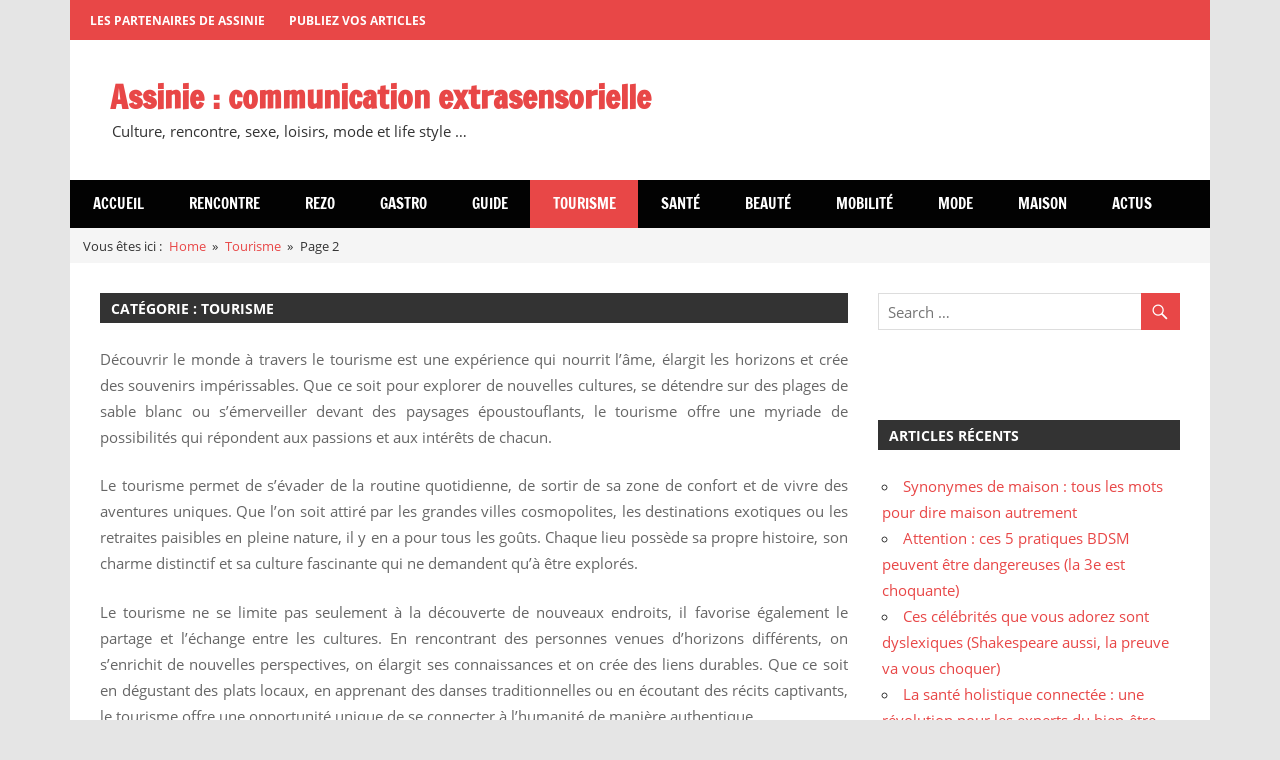

--- FILE ---
content_type: text/html; charset=UTF-8
request_url: https://www.assinie.com/tourisme/page/2/
body_size: 14546
content:
<!DOCTYPE html>
<html lang="fr-FR" prefix="og: https://ogp.me/ns#">

<head>
<meta charset="UTF-8">
<meta name="viewport" content="width=device-width, initial-scale=1">
<link rel="profile" href="https://gmpg.org/xfn/11">
<link rel="pingback" href="https://www.assinie.com/xmlrpc.php">
	
	<meta name="linkavista" content="link-4672-1007"> 
	
	<!-- Google tag (gtag.js) -->
<script async src="https://www.googletagmanager.com/gtag/js?id=G-HH62EYZ0HE"></script>
<script>
  window.dataLayer = window.dataLayer || [];
  function gtag(){dataLayer.push(arguments);}
  gtag('js', new Date());

  gtag('config', 'G-HH62EYZ0HE');
</script>
	
	<meta name="yandex-verification" content="3870c9df4cbba415" />
	<meta name="influbrand-sv" content="SlMPBVk1BwuU31qdB5XSslQ6SGDhrPqGl5S21oWh4Pg6wpqA" />


<!-- Social Warfare v4.5.6 https://warfareplugins.com - BEGINNING OF OUTPUT -->
<style>
	@font-face {
		font-family: "sw-icon-font";
		src:url("https://www.assinie.com/wp-content/plugins/social-warfare/assets/fonts/sw-icon-font.eot?ver=4.5.6");
		src:url("https://www.assinie.com/wp-content/plugins/social-warfare/assets/fonts/sw-icon-font.eot?ver=4.5.6#iefix") format("embedded-opentype"),
		url("https://www.assinie.com/wp-content/plugins/social-warfare/assets/fonts/sw-icon-font.woff?ver=4.5.6") format("woff"),
		url("https://www.assinie.com/wp-content/plugins/social-warfare/assets/fonts/sw-icon-font.ttf?ver=4.5.6") format("truetype"),
		url("https://www.assinie.com/wp-content/plugins/social-warfare/assets/fonts/sw-icon-font.svg?ver=4.5.6#1445203416") format("svg");
		font-weight: normal;
		font-style: normal;
		font-display:block;
	}
</style>
<!-- Social Warfare v4.5.6 https://warfareplugins.com - END OF OUTPUT -->


<!-- Optimisation des moteurs de recherche par Rank Math - https://rankmath.com/ -->
<title>Le tourisme : Explorez le monde et créez des souvenirs inoubliables</title>
<meta name="description" content="Découvrez les joies du tourisme et les possibilités infinies qu&#039;il offre pour explorer de nouveaux horizons, vivre des aventures uniques et créer des souvenirs impérissables. Du partage culturel à la préservation de l&#039;environnement, plongez dans l&#039;expérience enrichissante du tourisme durable. Que vous soyez passionné de découvertes, d&#039;aventures ou de détente, laissez-vous inspirer par les merveilles du monde et embarquez dans une aventure qui élargira vos horizons et nourrira votre esprit."/>
<meta name="robots" content="follow, noindex"/>
<meta property="og:locale" content="fr_FR" />
<meta property="og:type" content="article" />
<meta property="og:title" content="Le tourisme : Explorez le monde et créez des souvenirs inoubliables" />
<meta property="og:description" content="Découvrez les joies du tourisme et les possibilités infinies qu&#039;il offre pour explorer de nouveaux horizons, vivre des aventures uniques et créer des souvenirs impérissables. Du partage culturel à la préservation de l&#039;environnement, plongez dans l&#039;expérience enrichissante du tourisme durable. Que vous soyez passionné de découvertes, d&#039;aventures ou de détente, laissez-vous inspirer par les merveilles du monde et embarquez dans une aventure qui élargira vos horizons et nourrira votre esprit." />
<meta property="og:url" content="https://www.assinie.com/tourisme/page/2/" />
<meta property="og:site_name" content="Assinie : communication extrasensorielle" />
<meta name="twitter:card" content="summary_large_image" />
<meta name="twitter:title" content="Le tourisme : Explorez le monde et créez des souvenirs inoubliables" />
<meta name="twitter:description" content="Découvrez les joies du tourisme et les possibilités infinies qu&#039;il offre pour explorer de nouveaux horizons, vivre des aventures uniques et créer des souvenirs impérissables. Du partage culturel à la préservation de l&#039;environnement, plongez dans l&#039;expérience enrichissante du tourisme durable. Que vous soyez passionné de découvertes, d&#039;aventures ou de détente, laissez-vous inspirer par les merveilles du monde et embarquez dans une aventure qui élargira vos horizons et nourrira votre esprit." />
<meta name="twitter:label1" content="Articles" />
<meta name="twitter:data1" content="8" />
<script type="application/ld+json" class="rank-math-schema">{"@context":"https://schema.org","@graph":[{"@type":"Person","@id":"https://www.assinie.com/#person","name":"Henri Miller"},{"@type":"WebSite","@id":"https://www.assinie.com/#website","url":"https://www.assinie.com","name":"Assinie : communication extrasensorielle","publisher":{"@id":"https://www.assinie.com/#person"},"inLanguage":"fr-FR"},{"@type":"CollectionPage","@id":"https://www.assinie.com/tourisme/page/2/#webpage","url":"https://www.assinie.com/tourisme/page/2/","name":"Le tourisme : Explorez le monde et cr\u00e9ez des souvenirs inoubliables","isPartOf":{"@id":"https://www.assinie.com/#website"},"inLanguage":"fr-FR"}]}</script>
<!-- /Extension Rank Math WordPress SEO -->

<link rel='dns-prefetch' href='//www.googletagmanager.com' />
<link rel='dns-prefetch' href='//pagead2.googlesyndication.com' />
<link rel="alternate" type="application/rss+xml" title="Assinie : communication extrasensorielle &raquo; Flux" href="https://www.assinie.com/feed/" />
<link rel="alternate" type="application/rss+xml" title="Assinie : communication extrasensorielle &raquo; Flux de la catégorie Tourisme" href="https://www.assinie.com/tourisme/feed/" />
<style id='wp-img-auto-sizes-contain-inline-css' type='text/css'>
img:is([sizes=auto i],[sizes^="auto," i]){contain-intrinsic-size:3000px 1500px}
/*# sourceURL=wp-img-auto-sizes-contain-inline-css */
</style>
<link rel='stylesheet' id='social-warfare-block-css-css' href='https://www.assinie.com/wp-content/plugins/social-warfare/assets/js/post-editor/dist/blocks.style.build.css?ver=6.9' type='text/css' media='all' />
<link rel='stylesheet' id='zeedynamic-custom-fonts-css' href='https://www.assinie.com/wp-content/themes/zeedynamic/assets/css/custom-fonts.css?ver=20180413' type='text/css' media='all' />
<style id='wp-emoji-styles-inline-css' type='text/css'>

	img.wp-smiley, img.emoji {
		display: inline !important;
		border: none !important;
		box-shadow: none !important;
		height: 1em !important;
		width: 1em !important;
		margin: 0 0.07em !important;
		vertical-align: -0.1em !important;
		background: none !important;
		padding: 0 !important;
	}
/*# sourceURL=wp-emoji-styles-inline-css */
</style>
<style id='wp-block-library-inline-css' type='text/css'>
:root{--wp-block-synced-color:#7a00df;--wp-block-synced-color--rgb:122,0,223;--wp-bound-block-color:var(--wp-block-synced-color);--wp-editor-canvas-background:#ddd;--wp-admin-theme-color:#007cba;--wp-admin-theme-color--rgb:0,124,186;--wp-admin-theme-color-darker-10:#006ba1;--wp-admin-theme-color-darker-10--rgb:0,107,160.5;--wp-admin-theme-color-darker-20:#005a87;--wp-admin-theme-color-darker-20--rgb:0,90,135;--wp-admin-border-width-focus:2px}@media (min-resolution:192dpi){:root{--wp-admin-border-width-focus:1.5px}}.wp-element-button{cursor:pointer}:root .has-very-light-gray-background-color{background-color:#eee}:root .has-very-dark-gray-background-color{background-color:#313131}:root .has-very-light-gray-color{color:#eee}:root .has-very-dark-gray-color{color:#313131}:root .has-vivid-green-cyan-to-vivid-cyan-blue-gradient-background{background:linear-gradient(135deg,#00d084,#0693e3)}:root .has-purple-crush-gradient-background{background:linear-gradient(135deg,#34e2e4,#4721fb 50%,#ab1dfe)}:root .has-hazy-dawn-gradient-background{background:linear-gradient(135deg,#faaca8,#dad0ec)}:root .has-subdued-olive-gradient-background{background:linear-gradient(135deg,#fafae1,#67a671)}:root .has-atomic-cream-gradient-background{background:linear-gradient(135deg,#fdd79a,#004a59)}:root .has-nightshade-gradient-background{background:linear-gradient(135deg,#330968,#31cdcf)}:root .has-midnight-gradient-background{background:linear-gradient(135deg,#020381,#2874fc)}:root{--wp--preset--font-size--normal:16px;--wp--preset--font-size--huge:42px}.has-regular-font-size{font-size:1em}.has-larger-font-size{font-size:2.625em}.has-normal-font-size{font-size:var(--wp--preset--font-size--normal)}.has-huge-font-size{font-size:var(--wp--preset--font-size--huge)}.has-text-align-center{text-align:center}.has-text-align-left{text-align:left}.has-text-align-right{text-align:right}.has-fit-text{white-space:nowrap!important}#end-resizable-editor-section{display:none}.aligncenter{clear:both}.items-justified-left{justify-content:flex-start}.items-justified-center{justify-content:center}.items-justified-right{justify-content:flex-end}.items-justified-space-between{justify-content:space-between}.screen-reader-text{border:0;clip-path:inset(50%);height:1px;margin:-1px;overflow:hidden;padding:0;position:absolute;width:1px;word-wrap:normal!important}.screen-reader-text:focus{background-color:#ddd;clip-path:none;color:#444;display:block;font-size:1em;height:auto;left:5px;line-height:normal;padding:15px 23px 14px;text-decoration:none;top:5px;width:auto;z-index:100000}html :where(.has-border-color){border-style:solid}html :where([style*=border-top-color]){border-top-style:solid}html :where([style*=border-right-color]){border-right-style:solid}html :where([style*=border-bottom-color]){border-bottom-style:solid}html :where([style*=border-left-color]){border-left-style:solid}html :where([style*=border-width]){border-style:solid}html :where([style*=border-top-width]){border-top-style:solid}html :where([style*=border-right-width]){border-right-style:solid}html :where([style*=border-bottom-width]){border-bottom-style:solid}html :where([style*=border-left-width]){border-left-style:solid}html :where(img[class*=wp-image-]){height:auto;max-width:100%}:where(figure){margin:0 0 1em}html :where(.is-position-sticky){--wp-admin--admin-bar--position-offset:var(--wp-admin--admin-bar--height,0px)}@media screen and (max-width:600px){html :where(.is-position-sticky){--wp-admin--admin-bar--position-offset:0px}}

/*# sourceURL=wp-block-library-inline-css */
</style><style id='global-styles-inline-css' type='text/css'>
:root{--wp--preset--aspect-ratio--square: 1;--wp--preset--aspect-ratio--4-3: 4/3;--wp--preset--aspect-ratio--3-4: 3/4;--wp--preset--aspect-ratio--3-2: 3/2;--wp--preset--aspect-ratio--2-3: 2/3;--wp--preset--aspect-ratio--16-9: 16/9;--wp--preset--aspect-ratio--9-16: 9/16;--wp--preset--color--black: #333333;--wp--preset--color--cyan-bluish-gray: #abb8c3;--wp--preset--color--white: #ffffff;--wp--preset--color--pale-pink: #f78da7;--wp--preset--color--vivid-red: #cf2e2e;--wp--preset--color--luminous-vivid-orange: #ff6900;--wp--preset--color--luminous-vivid-amber: #fcb900;--wp--preset--color--light-green-cyan: #7bdcb5;--wp--preset--color--vivid-green-cyan: #00d084;--wp--preset--color--pale-cyan-blue: #8ed1fc;--wp--preset--color--vivid-cyan-blue: #0693e3;--wp--preset--color--vivid-purple: #9b51e0;--wp--preset--color--primary: #e84747;--wp--preset--color--light-gray: #f0f0f0;--wp--preset--color--dark-gray: #777777;--wp--preset--gradient--vivid-cyan-blue-to-vivid-purple: linear-gradient(135deg,rgb(6,147,227) 0%,rgb(155,81,224) 100%);--wp--preset--gradient--light-green-cyan-to-vivid-green-cyan: linear-gradient(135deg,rgb(122,220,180) 0%,rgb(0,208,130) 100%);--wp--preset--gradient--luminous-vivid-amber-to-luminous-vivid-orange: linear-gradient(135deg,rgb(252,185,0) 0%,rgb(255,105,0) 100%);--wp--preset--gradient--luminous-vivid-orange-to-vivid-red: linear-gradient(135deg,rgb(255,105,0) 0%,rgb(207,46,46) 100%);--wp--preset--gradient--very-light-gray-to-cyan-bluish-gray: linear-gradient(135deg,rgb(238,238,238) 0%,rgb(169,184,195) 100%);--wp--preset--gradient--cool-to-warm-spectrum: linear-gradient(135deg,rgb(74,234,220) 0%,rgb(151,120,209) 20%,rgb(207,42,186) 40%,rgb(238,44,130) 60%,rgb(251,105,98) 80%,rgb(254,248,76) 100%);--wp--preset--gradient--blush-light-purple: linear-gradient(135deg,rgb(255,206,236) 0%,rgb(152,150,240) 100%);--wp--preset--gradient--blush-bordeaux: linear-gradient(135deg,rgb(254,205,165) 0%,rgb(254,45,45) 50%,rgb(107,0,62) 100%);--wp--preset--gradient--luminous-dusk: linear-gradient(135deg,rgb(255,203,112) 0%,rgb(199,81,192) 50%,rgb(65,88,208) 100%);--wp--preset--gradient--pale-ocean: linear-gradient(135deg,rgb(255,245,203) 0%,rgb(182,227,212) 50%,rgb(51,167,181) 100%);--wp--preset--gradient--electric-grass: linear-gradient(135deg,rgb(202,248,128) 0%,rgb(113,206,126) 100%);--wp--preset--gradient--midnight: linear-gradient(135deg,rgb(2,3,129) 0%,rgb(40,116,252) 100%);--wp--preset--font-size--small: 13px;--wp--preset--font-size--medium: 20px;--wp--preset--font-size--large: 36px;--wp--preset--font-size--x-large: 42px;--wp--preset--spacing--20: 0.44rem;--wp--preset--spacing--30: 0.67rem;--wp--preset--spacing--40: 1rem;--wp--preset--spacing--50: 1.5rem;--wp--preset--spacing--60: 2.25rem;--wp--preset--spacing--70: 3.38rem;--wp--preset--spacing--80: 5.06rem;--wp--preset--shadow--natural: 6px 6px 9px rgba(0, 0, 0, 0.2);--wp--preset--shadow--deep: 12px 12px 50px rgba(0, 0, 0, 0.4);--wp--preset--shadow--sharp: 6px 6px 0px rgba(0, 0, 0, 0.2);--wp--preset--shadow--outlined: 6px 6px 0px -3px rgb(255, 255, 255), 6px 6px rgb(0, 0, 0);--wp--preset--shadow--crisp: 6px 6px 0px rgb(0, 0, 0);}:where(.is-layout-flex){gap: 0.5em;}:where(.is-layout-grid){gap: 0.5em;}body .is-layout-flex{display: flex;}.is-layout-flex{flex-wrap: wrap;align-items: center;}.is-layout-flex > :is(*, div){margin: 0;}body .is-layout-grid{display: grid;}.is-layout-grid > :is(*, div){margin: 0;}:where(.wp-block-columns.is-layout-flex){gap: 2em;}:where(.wp-block-columns.is-layout-grid){gap: 2em;}:where(.wp-block-post-template.is-layout-flex){gap: 1.25em;}:where(.wp-block-post-template.is-layout-grid){gap: 1.25em;}.has-black-color{color: var(--wp--preset--color--black) !important;}.has-cyan-bluish-gray-color{color: var(--wp--preset--color--cyan-bluish-gray) !important;}.has-white-color{color: var(--wp--preset--color--white) !important;}.has-pale-pink-color{color: var(--wp--preset--color--pale-pink) !important;}.has-vivid-red-color{color: var(--wp--preset--color--vivid-red) !important;}.has-luminous-vivid-orange-color{color: var(--wp--preset--color--luminous-vivid-orange) !important;}.has-luminous-vivid-amber-color{color: var(--wp--preset--color--luminous-vivid-amber) !important;}.has-light-green-cyan-color{color: var(--wp--preset--color--light-green-cyan) !important;}.has-vivid-green-cyan-color{color: var(--wp--preset--color--vivid-green-cyan) !important;}.has-pale-cyan-blue-color{color: var(--wp--preset--color--pale-cyan-blue) !important;}.has-vivid-cyan-blue-color{color: var(--wp--preset--color--vivid-cyan-blue) !important;}.has-vivid-purple-color{color: var(--wp--preset--color--vivid-purple) !important;}.has-black-background-color{background-color: var(--wp--preset--color--black) !important;}.has-cyan-bluish-gray-background-color{background-color: var(--wp--preset--color--cyan-bluish-gray) !important;}.has-white-background-color{background-color: var(--wp--preset--color--white) !important;}.has-pale-pink-background-color{background-color: var(--wp--preset--color--pale-pink) !important;}.has-vivid-red-background-color{background-color: var(--wp--preset--color--vivid-red) !important;}.has-luminous-vivid-orange-background-color{background-color: var(--wp--preset--color--luminous-vivid-orange) !important;}.has-luminous-vivid-amber-background-color{background-color: var(--wp--preset--color--luminous-vivid-amber) !important;}.has-light-green-cyan-background-color{background-color: var(--wp--preset--color--light-green-cyan) !important;}.has-vivid-green-cyan-background-color{background-color: var(--wp--preset--color--vivid-green-cyan) !important;}.has-pale-cyan-blue-background-color{background-color: var(--wp--preset--color--pale-cyan-blue) !important;}.has-vivid-cyan-blue-background-color{background-color: var(--wp--preset--color--vivid-cyan-blue) !important;}.has-vivid-purple-background-color{background-color: var(--wp--preset--color--vivid-purple) !important;}.has-black-border-color{border-color: var(--wp--preset--color--black) !important;}.has-cyan-bluish-gray-border-color{border-color: var(--wp--preset--color--cyan-bluish-gray) !important;}.has-white-border-color{border-color: var(--wp--preset--color--white) !important;}.has-pale-pink-border-color{border-color: var(--wp--preset--color--pale-pink) !important;}.has-vivid-red-border-color{border-color: var(--wp--preset--color--vivid-red) !important;}.has-luminous-vivid-orange-border-color{border-color: var(--wp--preset--color--luminous-vivid-orange) !important;}.has-luminous-vivid-amber-border-color{border-color: var(--wp--preset--color--luminous-vivid-amber) !important;}.has-light-green-cyan-border-color{border-color: var(--wp--preset--color--light-green-cyan) !important;}.has-vivid-green-cyan-border-color{border-color: var(--wp--preset--color--vivid-green-cyan) !important;}.has-pale-cyan-blue-border-color{border-color: var(--wp--preset--color--pale-cyan-blue) !important;}.has-vivid-cyan-blue-border-color{border-color: var(--wp--preset--color--vivid-cyan-blue) !important;}.has-vivid-purple-border-color{border-color: var(--wp--preset--color--vivid-purple) !important;}.has-vivid-cyan-blue-to-vivid-purple-gradient-background{background: var(--wp--preset--gradient--vivid-cyan-blue-to-vivid-purple) !important;}.has-light-green-cyan-to-vivid-green-cyan-gradient-background{background: var(--wp--preset--gradient--light-green-cyan-to-vivid-green-cyan) !important;}.has-luminous-vivid-amber-to-luminous-vivid-orange-gradient-background{background: var(--wp--preset--gradient--luminous-vivid-amber-to-luminous-vivid-orange) !important;}.has-luminous-vivid-orange-to-vivid-red-gradient-background{background: var(--wp--preset--gradient--luminous-vivid-orange-to-vivid-red) !important;}.has-very-light-gray-to-cyan-bluish-gray-gradient-background{background: var(--wp--preset--gradient--very-light-gray-to-cyan-bluish-gray) !important;}.has-cool-to-warm-spectrum-gradient-background{background: var(--wp--preset--gradient--cool-to-warm-spectrum) !important;}.has-blush-light-purple-gradient-background{background: var(--wp--preset--gradient--blush-light-purple) !important;}.has-blush-bordeaux-gradient-background{background: var(--wp--preset--gradient--blush-bordeaux) !important;}.has-luminous-dusk-gradient-background{background: var(--wp--preset--gradient--luminous-dusk) !important;}.has-pale-ocean-gradient-background{background: var(--wp--preset--gradient--pale-ocean) !important;}.has-electric-grass-gradient-background{background: var(--wp--preset--gradient--electric-grass) !important;}.has-midnight-gradient-background{background: var(--wp--preset--gradient--midnight) !important;}.has-small-font-size{font-size: var(--wp--preset--font-size--small) !important;}.has-medium-font-size{font-size: var(--wp--preset--font-size--medium) !important;}.has-large-font-size{font-size: var(--wp--preset--font-size--large) !important;}.has-x-large-font-size{font-size: var(--wp--preset--font-size--x-large) !important;}
/*# sourceURL=global-styles-inline-css */
</style>

<style id='classic-theme-styles-inline-css' type='text/css'>
/*! This file is auto-generated */
.wp-block-button__link{color:#fff;background-color:#32373c;border-radius:9999px;box-shadow:none;text-decoration:none;padding:calc(.667em + 2px) calc(1.333em + 2px);font-size:1.125em}.wp-block-file__button{background:#32373c;color:#fff;text-decoration:none}
/*# sourceURL=/wp-includes/css/classic-themes.min.css */
</style>
<style id='dominant-color-styles-inline-css' type='text/css'>
img[data-dominant-color]:not(.has-transparency) { background-color: var(--dominant-color); }
/*# sourceURL=dominant-color-styles-inline-css */
</style>
<link rel='stylesheet' id='social_warfare-css' href='https://www.assinie.com/wp-content/plugins/social-warfare/assets/css/style.min.css?ver=4.5.6' type='text/css' media='all' />
<link rel='stylesheet' id='zeedynamic-stylesheet-css' href='https://www.assinie.com/wp-content/themes/zeedynamic/style.css?ver=1.7.9' type='text/css' media='all' />
<link rel='stylesheet' id='genericons-css' href='https://www.assinie.com/wp-content/themes/zeedynamic/assets/genericons/genericons.css?ver=3.4.1' type='text/css' media='all' />
<link rel='stylesheet' id='wp-pagenavi-css' href='https://www.assinie.com/wp-content/plugins/wp-pagenavi/pagenavi-css.css?ver=2.70' type='text/css' media='all' />
<link rel='stylesheet' id='zeedynamic-pro-css' href='https://www.assinie.com/wp-content/plugins/zeedynamic-pro/assets/css/zeedynamic-pro.css?ver=1.5.2' type='text/css' media='all' />
<style id='zeedynamic-pro-inline-css' type='text/css'>
/* Secondary Navigation Color Setting */.primary-navigation,.main-navigation-toggle,.main-navigation-menu ul {background: #020202;}
/*# sourceURL=zeedynamic-pro-inline-css */
</style>
<script type="text/javascript" src="https://www.assinie.com/wp-includes/js/jquery/jquery.min.js?ver=3.7.1" id="jquery-core-js"></script>
<script type="text/javascript" src="https://www.assinie.com/wp-includes/js/jquery/jquery-migrate.min.js?ver=3.4.1" id="jquery-migrate-js"></script>
<script type="text/javascript" id="zeedynamic-jquery-navigation-js-extra">
/* <![CDATA[ */
var zeedynamic_menu_title = {"text":"Menu"};
//# sourceURL=zeedynamic-jquery-navigation-js-extra
/* ]]> */
</script>
<script type="text/javascript" src="https://www.assinie.com/wp-content/themes/zeedynamic/assets/js/navigation.js?ver=20210324" id="zeedynamic-jquery-navigation-js"></script>
<link rel="https://api.w.org/" href="https://www.assinie.com/wp-json/" /><link rel="alternate" title="JSON" type="application/json" href="https://www.assinie.com/wp-json/wp/v2/categories/9" /><link rel="EditURI" type="application/rsd+xml" title="RSD" href="https://www.assinie.com/xmlrpc.php?rsd" />
<meta name="generator" content="WordPress 6.9" />
<meta name="generator" content="dominant-color-images 1.2.0">
<meta name="generator" content="Site Kit by Google 1.168.0" /><meta name="generator" content="performance-lab 4.0.1; plugins: dominant-color-images, performant-translations, webp-uploads">
<meta name="generator" content="performant-translations 1.2.0">
<meta name="generator" content="webp-uploads 2.6.1">

<!-- Balises Meta Google AdSense ajoutées par Site Kit -->
<meta name="google-adsense-platform-account" content="ca-host-pub-2644536267352236">
<meta name="google-adsense-platform-domain" content="sitekit.withgoogle.com">
<!-- Fin des balises Meta End Google AdSense ajoutées par Site Kit -->
<script async type="application/javascript"
        src="https://news.google.com/swg/js/v1/swg-basic.js"></script>
<script>
  (self.SWG_BASIC = self.SWG_BASIC || []).push( basicSubscriptions => {
    basicSubscriptions.init({
      type: "NewsArticle",
      isPartOfType: ["Product"],
      isPartOfProductId: "CAowlunPCw:openaccess",
      clientOptions: { theme: "light", lang: "fr" },
    });
  });
</script>
<!-- Extrait Google AdSense ajouté par Site Kit -->
<script type="text/javascript" async="async" src="https://pagead2.googlesyndication.com/pagead/js/adsbygoogle.js?client=ca-pub-8236712119153018&amp;host=ca-host-pub-2644536267352236" crossorigin="anonymous"></script>

<!-- End Google AdSense snippet added by Site Kit -->
<style type="text/css">.saboxplugin-wrap{-webkit-box-sizing:border-box;-moz-box-sizing:border-box;-ms-box-sizing:border-box;box-sizing:border-box;border:1px solid #eee;width:100%;clear:both;display:block;overflow:hidden;word-wrap:break-word;position:relative}.saboxplugin-wrap .saboxplugin-gravatar{float:left;padding:0 20px 20px 20px}.saboxplugin-wrap .saboxplugin-gravatar img{max-width:100px;height:auto;border-radius:0;}.saboxplugin-wrap .saboxplugin-authorname{font-size:18px;line-height:1;margin:20px 0 0 20px;display:block}.saboxplugin-wrap .saboxplugin-authorname a{text-decoration:none}.saboxplugin-wrap .saboxplugin-authorname a:focus{outline:0}.saboxplugin-wrap .saboxplugin-desc{display:block;margin:5px 20px}.saboxplugin-wrap .saboxplugin-desc a{text-decoration:underline}.saboxplugin-wrap .saboxplugin-desc p{margin:5px 0 12px}.saboxplugin-wrap .saboxplugin-web{margin:0 20px 15px;text-align:left}.saboxplugin-wrap .sab-web-position{text-align:right}.saboxplugin-wrap .saboxplugin-web a{color:#ccc;text-decoration:none}.saboxplugin-wrap .saboxplugin-socials{position:relative;display:block;background:#fcfcfc;padding:5px;border-top:1px solid #eee}.saboxplugin-wrap .saboxplugin-socials a svg{width:20px;height:20px}.saboxplugin-wrap .saboxplugin-socials a svg .st2{fill:#fff; transform-origin:center center;}.saboxplugin-wrap .saboxplugin-socials a svg .st1{fill:rgba(0,0,0,.3)}.saboxplugin-wrap .saboxplugin-socials a:hover{opacity:.8;-webkit-transition:opacity .4s;-moz-transition:opacity .4s;-o-transition:opacity .4s;transition:opacity .4s;box-shadow:none!important;-webkit-box-shadow:none!important}.saboxplugin-wrap .saboxplugin-socials .saboxplugin-icon-color{box-shadow:none;padding:0;border:0;-webkit-transition:opacity .4s;-moz-transition:opacity .4s;-o-transition:opacity .4s;transition:opacity .4s;display:inline-block;color:#fff;font-size:0;text-decoration:inherit;margin:5px;-webkit-border-radius:0;-moz-border-radius:0;-ms-border-radius:0;-o-border-radius:0;border-radius:0;overflow:hidden}.saboxplugin-wrap .saboxplugin-socials .saboxplugin-icon-grey{text-decoration:inherit;box-shadow:none;position:relative;display:-moz-inline-stack;display:inline-block;vertical-align:middle;zoom:1;margin:10px 5px;color:#444;fill:#444}.clearfix:after,.clearfix:before{content:' ';display:table;line-height:0;clear:both}.ie7 .clearfix{zoom:1}.saboxplugin-socials.sabox-colored .saboxplugin-icon-color .sab-twitch{border-color:#38245c}.saboxplugin-socials.sabox-colored .saboxplugin-icon-color .sab-behance{border-color:#003eb0}.saboxplugin-socials.sabox-colored .saboxplugin-icon-color .sab-deviantart{border-color:#036824}.saboxplugin-socials.sabox-colored .saboxplugin-icon-color .sab-digg{border-color:#00327c}.saboxplugin-socials.sabox-colored .saboxplugin-icon-color .sab-dribbble{border-color:#ba1655}.saboxplugin-socials.sabox-colored .saboxplugin-icon-color .sab-facebook{border-color:#1e2e4f}.saboxplugin-socials.sabox-colored .saboxplugin-icon-color .sab-flickr{border-color:#003576}.saboxplugin-socials.sabox-colored .saboxplugin-icon-color .sab-github{border-color:#264874}.saboxplugin-socials.sabox-colored .saboxplugin-icon-color .sab-google{border-color:#0b51c5}.saboxplugin-socials.sabox-colored .saboxplugin-icon-color .sab-html5{border-color:#902e13}.saboxplugin-socials.sabox-colored .saboxplugin-icon-color .sab-instagram{border-color:#1630aa}.saboxplugin-socials.sabox-colored .saboxplugin-icon-color .sab-linkedin{border-color:#00344f}.saboxplugin-socials.sabox-colored .saboxplugin-icon-color .sab-pinterest{border-color:#5b040e}.saboxplugin-socials.sabox-colored .saboxplugin-icon-color .sab-reddit{border-color:#992900}.saboxplugin-socials.sabox-colored .saboxplugin-icon-color .sab-rss{border-color:#a43b0a}.saboxplugin-socials.sabox-colored .saboxplugin-icon-color .sab-sharethis{border-color:#5d8420}.saboxplugin-socials.sabox-colored .saboxplugin-icon-color .sab-soundcloud{border-color:#995200}.saboxplugin-socials.sabox-colored .saboxplugin-icon-color .sab-spotify{border-color:#0f612c}.saboxplugin-socials.sabox-colored .saboxplugin-icon-color .sab-stackoverflow{border-color:#a95009}.saboxplugin-socials.sabox-colored .saboxplugin-icon-color .sab-steam{border-color:#006388}.saboxplugin-socials.sabox-colored .saboxplugin-icon-color .sab-user_email{border-color:#b84e05}.saboxplugin-socials.sabox-colored .saboxplugin-icon-color .sab-tumblr{border-color:#10151b}.saboxplugin-socials.sabox-colored .saboxplugin-icon-color .sab-twitter{border-color:#0967a0}.saboxplugin-socials.sabox-colored .saboxplugin-icon-color .sab-vimeo{border-color:#0d7091}.saboxplugin-socials.sabox-colored .saboxplugin-icon-color .sab-windows{border-color:#003f71}.saboxplugin-socials.sabox-colored .saboxplugin-icon-color .sab-whatsapp{border-color:#003f71}.saboxplugin-socials.sabox-colored .saboxplugin-icon-color .sab-wordpress{border-color:#0f3647}.saboxplugin-socials.sabox-colored .saboxplugin-icon-color .sab-yahoo{border-color:#14002d}.saboxplugin-socials.sabox-colored .saboxplugin-icon-color .sab-youtube{border-color:#900}.saboxplugin-socials.sabox-colored .saboxplugin-icon-color .sab-xing{border-color:#000202}.saboxplugin-socials.sabox-colored .saboxplugin-icon-color .sab-mixcloud{border-color:#2475a0}.saboxplugin-socials.sabox-colored .saboxplugin-icon-color .sab-vk{border-color:#243549}.saboxplugin-socials.sabox-colored .saboxplugin-icon-color .sab-medium{border-color:#00452c}.saboxplugin-socials.sabox-colored .saboxplugin-icon-color .sab-quora{border-color:#420e00}.saboxplugin-socials.sabox-colored .saboxplugin-icon-color .sab-meetup{border-color:#9b181c}.saboxplugin-socials.sabox-colored .saboxplugin-icon-color .sab-goodreads{border-color:#000}.saboxplugin-socials.sabox-colored .saboxplugin-icon-color .sab-snapchat{border-color:#999700}.saboxplugin-socials.sabox-colored .saboxplugin-icon-color .sab-500px{border-color:#00557f}.saboxplugin-socials.sabox-colored .saboxplugin-icon-color .sab-mastodont{border-color:#185886}.sabox-plus-item{margin-bottom:20px}@media screen and (max-width:480px){.saboxplugin-wrap{text-align:center}.saboxplugin-wrap .saboxplugin-gravatar{float:none;padding:20px 0;text-align:center;margin:0 auto;display:block}.saboxplugin-wrap .saboxplugin-gravatar img{float:none;display:inline-block;display:-moz-inline-stack;vertical-align:middle;zoom:1}.saboxplugin-wrap .saboxplugin-desc{margin:0 10px 20px;text-align:center}.saboxplugin-wrap .saboxplugin-authorname{text-align:center;margin:10px 0 20px}}body .saboxplugin-authorname a,body .saboxplugin-authorname a:hover{box-shadow:none;-webkit-box-shadow:none}a.sab-profile-edit{font-size:16px!important;line-height:1!important}.sab-edit-settings a,a.sab-profile-edit{color:#0073aa!important;box-shadow:none!important;-webkit-box-shadow:none!important}.sab-edit-settings{margin-right:15px;position:absolute;right:0;z-index:2;bottom:10px;line-height:20px}.sab-edit-settings i{margin-left:5px}.saboxplugin-socials{line-height:1!important}.rtl .saboxplugin-wrap .saboxplugin-gravatar{float:right}.rtl .saboxplugin-wrap .saboxplugin-authorname{display:flex;align-items:center}.rtl .saboxplugin-wrap .saboxplugin-authorname .sab-profile-edit{margin-right:10px}.rtl .sab-edit-settings{right:auto;left:0}img.sab-custom-avatar{max-width:75px;}.saboxplugin-wrap .saboxplugin-socials .saboxplugin-icon-color .st1 {display: none;}.saboxplugin-wrap {margin-top:0px; margin-bottom:0px; padding: 0px 0px }.saboxplugin-wrap .saboxplugin-authorname {font-size:18px; line-height:25px;}.saboxplugin-wrap .saboxplugin-desc p, .saboxplugin-wrap .saboxplugin-desc {font-size:14px !important; line-height:21px !important;}.saboxplugin-wrap .saboxplugin-web {font-size:14px;}.saboxplugin-wrap .saboxplugin-socials a svg {width:36px;height:36px;}</style></head>

<body data-rsssl=1 class="archive paged category category-tourisme category-9 wp-embed-responsive paged-2 category-paged-2 wp-theme-zeedynamic">

	<div id="page" class="hfeed site">

		<a class="skip-link screen-reader-text" href="#content">Skip to content</a>

		<div id="header-top" class="header-bar-wrap"><div id="header-bar" class="header-bar clearfix"><nav id="top-navigation" class="secondary-navigation navigation clearfix" role="navigation"><ul id="menu-menu-top" class="top-navigation-menu"><li id="menu-item-855" class="menu-item menu-item-type-post_type menu-item-object-page menu-item-855"><a href="https://www.assinie.com/les-partenaires-de-assinie/">Les partenaires de Assinie</a></li>
<li id="menu-item-856" class="menu-item menu-item-type-post_type menu-item-object-page menu-item-856"><a href="https://www.assinie.com/publiez-vos-textes/">Publiez vos articles</a></li>
</ul></nav></div></div>
		<header id="masthead" class="site-header clearfix" role="banner">

			<div class="header-main container clearfix">

				<div id="logo" class="site-branding clearfix">

										
			<p class="site-title"><a href="https://www.assinie.com/" rel="home">Assinie : communication extrasensorielle</a></p>

							
			<p class="site-description">Culture, rencontre, sexe, loisirs, mode et life style …</p>

		
				</div><!-- .site-branding -->

				<div class="header-widgets clearfix">

					
				</div><!-- .header-widgets -->


			</div><!-- .header-main -->

			<div id="main-navigation-wrap" class="primary-navigation-wrap">

				<nav id="main-navigation" class="primary-navigation navigation clearfix" role="navigation">
					<ul id="menu-menu-haut" class="main-navigation-menu"><li id="menu-item-15" class="menu-item menu-item-type-custom menu-item-object-custom menu-item-home menu-item-15"><a href="https://www.assinie.com">Accueil</a></li>
<li id="menu-item-31" class="menu-item menu-item-type-taxonomy menu-item-object-category menu-item-31"><a href="https://www.assinie.com/rencontre/">Rencontre</a></li>
<li id="menu-item-852" class="menu-item menu-item-type-taxonomy menu-item-object-category menu-item-852"><a href="https://www.assinie.com/reseaux-sociaux/">Rezo</a></li>
<li id="menu-item-16" class="menu-item menu-item-type-taxonomy menu-item-object-category menu-item-16"><a href="https://www.assinie.com/gastronomie/">Gastro</a></li>
<li id="menu-item-801" class="menu-item menu-item-type-taxonomy menu-item-object-category menu-item-801"><a href="https://www.assinie.com/guide/">Guide</a></li>
<li id="menu-item-37" class="menu-item menu-item-type-taxonomy menu-item-object-category current-menu-item menu-item-37"><a href="https://www.assinie.com/tourisme/" aria-current="page">Tourisme</a></li>
<li id="menu-item-50" class="menu-item menu-item-type-taxonomy menu-item-object-category menu-item-50"><a href="https://www.assinie.com/sante/">Santé</a></li>
<li id="menu-item-90" class="menu-item menu-item-type-taxonomy menu-item-object-category menu-item-90"><a href="https://www.assinie.com/beaute/">Beauté</a></li>
<li id="menu-item-64" class="menu-item menu-item-type-taxonomy menu-item-object-category menu-item-64"><a href="https://www.assinie.com/auto-moto/">Mobilité</a></li>
<li id="menu-item-73" class="menu-item menu-item-type-taxonomy menu-item-object-category menu-item-73"><a href="https://www.assinie.com/mode/">Mode</a></li>
<li id="menu-item-145" class="menu-item menu-item-type-taxonomy menu-item-object-category menu-item-145"><a href="https://www.assinie.com/maison/">Maison</a></li>
<li id="menu-item-87" class="menu-item menu-item-type-taxonomy menu-item-object-category menu-item-87"><a href="https://www.assinie.com/actualites/">Actus</a></li>
</ul>				</nav><!-- #main-navigation -->

			</div>

		</header><!-- #masthead -->

		<nav role="navigation" aria-label="Breadcrumbs" class="themezee-breadcrumbs breadcrumbs trail-separator-raquo" itemprop="breadcrumb"><div class="breadcrumbs-container clearfix"><h2 class="trail-browse">Vous êtes ici :</h2><ul class="trail-items" itemscope itemtype="http://schema.org/BreadcrumbList"><meta name="numberOfItems" content="3" /><meta name="itemListOrder" content="Ascending" /><li itemprop="itemListElement" itemscope itemtype="http://schema.org/ListItem" class="trail-item trail-begin"><a itemprop="item" href="https://www.assinie.com"  rel="home"><span itemprop="name">Home</span></a><meta itemprop="position" content="1" /></li><li itemprop="itemListElement" itemscope itemtype="http://schema.org/ListItem" class="trail-item"><a itemprop="item" href="https://www.assinie.com/tourisme/"><span itemprop="name">Tourisme</span></a><meta itemprop="position" content="2" /></li><li itemprop="itemListElement" itemscope itemtype="http://schema.org/ListItem" class="trail-item trail-end"><span itemprop="name">Page 2</span><meta itemprop="position" content="3" /></li></ul></div></nav>
		<div id="content" class="site-content container clearfix">

			
	<section id="primary" class="content-area">
		<main id="main" class="site-main" role="main">

		
			<header class="page-header">
				<h1 class="archive-title">Catégorie : <span>Tourisme</span></h1>			</header><!-- .page-header -->

			<div class="archive-description"><p style="text-align: justify">Découvrir le monde à travers le tourisme est une expérience qui nourrit l&rsquo;âme, élargit les horizons et crée des souvenirs impérissables. Que ce soit pour explorer de nouvelles cultures, se détendre sur des plages de sable blanc ou s&rsquo;émerveiller devant des paysages époustouflants, le tourisme offre une myriade de possibilités qui répondent aux passions et aux intérêts de chacun.</p>
<p style="text-align: justify">Le tourisme permet de s&rsquo;évader de la routine quotidienne, de sortir de sa zone de confort et de vivre des aventures uniques. Que l&rsquo;on soit attiré par les grandes villes cosmopolites, les destinations exotiques ou les retraites paisibles en pleine nature, il y en a pour tous les goûts. Chaque lieu possède sa propre histoire, son charme distinctif et sa culture fascinante qui ne demandent qu&rsquo;à être explorés.</p>
<p style="text-align: justify">Le tourisme ne se limite pas seulement à la découverte de nouveaux endroits, il favorise également le partage et l&rsquo;échange entre les cultures. En rencontrant des personnes venues d&rsquo;horizons différents, on s&rsquo;enrichit de nouvelles perspectives, on élargit ses connaissances et on crée des liens durables. Que ce soit en dégustant des plats locaux, en apprenant des danses traditionnelles ou en écoutant des récits captivants, le tourisme offre une opportunité unique de se connecter à l&rsquo;humanité de manière authentique.</p>
<p style="text-align: justify">Le tourisme durable est également devenu une préoccupation majeure pour de nombreux voyageurs. En choisissant des pratiques respectueuses de l&rsquo;environnement, en soutenant les initiatives locales et en préservant la richesse naturelle des destinations, nous pouvons contribuer à la préservation des lieux que nous aimons visiter. Voyager de manière responsable permet de préserver la beauté de la planète pour les générations futures, tout en soutenant les communautés locales et en favorisant un tourisme éthique.</p>
<p style="text-align: justify">Que vous soyez un voyageur passionné, un aventurier intrépide ou un amateur de détente, le tourisme offre un éventail infini de possibilités pour satisfaire votre soif de découverte. Que vous préfériez explorer des sites historiques, vous émerveiller devant des merveilles naturelles ou vous adonner à des activités d&rsquo;aventure, le monde est votre terrain de jeu.</p>
<p style="text-align: justify">Alors, embarquez dans cette aventure extraordinaire qu&rsquo;est le tourisme. Laissez-vous inspirer, émerveiller et transformer par les merveilles de notre planète. Ouvrez votre esprit, suivez votre curiosité et créez des souvenirs qui dureront toute une vie. Que votre prochaine destination soit proche ou lointaine, le tourisme vous promet des moments inoubliables et une infinité de découvertes qui vous rappelleront à quel point notre monde est magnifique et diversifié. Bon voyage !</p>
</div>
			
<article id="post-1277" class="post-1277 post type-post status-publish format-standard has-post-thumbnail hentry category-tourisme tag-naturisme tag-plages tag-vacances">

	<header class="entry-header">

		<h2 class="entry-title"><a href="https://www.assinie.com/top-5-des-meilleures-plages-naturistes-de-france/" rel="bookmark">Top 5 des meilleures plages naturistes de France</a></h2>
		<div class="entry-meta"><span class="meta-date"><a href="https://www.assinie.com/top-5-des-meilleures-plages-naturistes-de-france/" title="09:01" rel="bookmark"><time class="entry-date published updated" datetime="2025-05-02T09:01:19+00:00">02/05/2025</time></a></span><span class="meta-author"> <span class="author vcard"><a class="url fn n" href="https://www.assinie.com/author/henrim/" title="View all posts by Henri Miller" rel="author">Henri Miller</a></span></span><span class="meta-category"> <a href="https://www.assinie.com/tourisme/" rel="category tag">Tourisme</a></span></div>
	</header><!-- .entry-header -->

	
			<a href="https://www.assinie.com/top-5-des-meilleures-plages-naturistes-de-france/" rel="bookmark">
				<img width="820" height="360" src="https://www.assinie.com/wp-content/uploads/2025/05/plage-naturiste-de-france-820x360.webp" class="attachment-post-thumbnail size-post-thumbnail not-transparent wp-post-image" alt="plage naturiste de france" decoding="async" fetchpriority="high" data-has-transparency="false" data-dominant-color="8699a2" style="--dominant-color: #8699a2;" title="Top 5 des meilleures plages naturistes de France 1">			</a>

		
	<div class="entry-content clearfix">

		<p>Avez-vous déjà envisagé de passer vos vacances d’été sur une plage où liberté rime avec nature et bien-être ? Le naturisme séduit de plus en plus de Français et de voyageurs en quête d’authenticité, de simplicité et de déconnexion. Avec son littoral varié et ses espaces protégés, la France est une destination de choix pour les amateurs de plages naturistes. Voici notre sélection des 5 plus belles plages où vivre</p>

		<a href="https://www.assinie.com/top-5-des-meilleures-plages-naturistes-de-france/" class="more-link">Read more</a>

		
	</div><!-- .entry-content -->

</article>

	<nav class="navigation pagination" aria-label="Pagination des publications">
		<h2 class="screen-reader-text">Pagination des publications</h2>
		<div class="nav-links"><a class="prev page-numbers" href="https://www.assinie.com/tourisme/">&laquo<span class="screen-reader-text">Previous Posts</span></a>
<a class="page-numbers" href="https://www.assinie.com/tourisme/">1</a>
<span aria-current="page" class="page-numbers current">2</span></div>
	</nav>
		</main><!-- #main -->
	</section><!-- #primary -->

	
	<section id="secondary" class="sidebar widget-area clearfix" role="complementary">

		<aside id="search-2" class="widget widget_search clearfix">
<form role="search" method="get" class="search-form" action="https://www.assinie.com/">
	<label>
		<span class="screen-reader-text">Search for:</span>
		<input type="search" class="search-field"
			placeholder="Search &hellip;"
			value="" name="s"
			title="Search for:" />
	</label>
	<button type="submit" class="search-submit">
		<span class="genericon-search"></span>
		<span class="screen-reader-text">Search</span>
	</button>
</form>
</aside><aside id="custom_html-11" class="widget_text widget widget_custom_html clearfix"><div class="textwidget custom-html-widget"><!--<a href="https://www.dorcelvision.com/?aff=3545_assinie_widget_" target="_blank"><img src="https://www.dorcelcash.com/banners/dorcelvision/DORCELVR_300x250_Autopromo_V2_FR.jpg"></a>


<a href="https://tracking.avapartner.com/imp/click/?affid=28172&bannerid=34067&adTheme=506&affsub1=ASSINIE-WIDGET&campaign=61196&campaignName=Default%20Campaign&tag=28172" target="_blank">
<img src="https://tracking.avapartner.com/imp/?affid=28172&bannerid=34067&adTheme=506&affsub1=ZK-WIDGET&campaign=61196&campaignName=Default%20Campaign&tag=28172">
</a> 
-->

<!--
<script type="text/javascript" src="https://1164421.iicheewi.com/banner/index?site-id=1164421&banner_id=1975&default_language=fr&tr4ck=ASSINIE-WIDGET"></script>
--></div></aside><aside id="custom_html-12" class="widget_text widget widget_custom_html clearfix"><div class="textwidget custom-html-widget"><!--
<iframe border="0" width="300" height="900" src="https://pour1flirt.com/p/pgrid?ai=31710&aci=ASSINIE&t1=WIDGET&nbProfiles=2&thumbSize=300&backColor=%23ffffff&btnText=La Contacter&btnBackColor=%23dd1d29&btnHoverColor=%23ffb600&profileBackColor=%23ede6e6&profileBorderSize=0&profileBorderColor=%23999999&showProfileShadow=1&thumbBorderSize=5&thumbBorderColor=%23dd1d29&thumbHoverBorderColor=%23ffb600&margin=15&hideAge=0&hideCity=0&hideFirstname=0&hidebtn=0&target=sales&noScroll=0&anim=1&loop=1&loopDelay=5" style="border: none;"></iframe>
--></div></aside>
		<aside id="recent-posts-2" class="widget widget_recent_entries clearfix">
		<div class="widget-header"><h3 class="widget-title">Articles récents</h3></div>
		<ul>
											<li>
					<a href="https://www.assinie.com/synonymes-de-maison-tous-les-mots-pour-dire-maison-autrement/">Synonymes de maison : tous les mots pour dire maison autrement</a>
									</li>
											<li>
					<a href="https://www.assinie.com/attention-5-pratiques-bdsm-peuvent-etre-dangereuses-la-3e-est-choquante/">Attention : ces 5 pratiques BDSM peuvent être dangereuses (la 3e est choquante)</a>
									</li>
											<li>
					<a href="https://www.assinie.com/celebrites-que-vous-adorez-sont-dyslexiques-shakespeare-aussi-preuve-va-vous-choquer/">Ces célébrités que vous adorez sont dyslexiques (Shakespeare aussi, la preuve va vous choquer)</a>
									</li>
											<li>
					<a href="https://www.assinie.com/la-sante-holistique-connectee-une-revolution-pour-les-experts-du-bien-etre/">La santé holistique connectée : une révolution pour les experts du bien-être</a>
									</li>
											<li>
					<a href="https://www.assinie.com/attention-votre-journee-ne-dure-pas-24h00-pile-la-vraie-duree-va-vous-choquer/">Attention : votre journée ne dure pas 24h00 pile (la vraie durée va vous choquer)</a>
									</li>
											<li>
					<a href="https://www.assinie.com/vous-pensez-etre-male-alpha-verite-linstinct-animal-va-vous-choquer/">Vous pensez être un mâle alpha ? Cette vérité sur l&rsquo;instinct animal va vous choquer</a>
									</li>
											<li>
					<a href="https://www.assinie.com/observer-les-etoiles-en-couple-guide-pour-une-soiree-romantique/">Observer les étoiles en couple : Guide pour une soirée romantique</a>
									</li>
					</ul>

		</aside><aside id="media_image-2" class="widget widget_media_image clearfix"><div class="widget-header"><h3 class="widget-title">L&rsquo;article de la semaine</h3></div><a href="https://www.assinie.com/masturber-une-femme-le-guide-ludique-pour-la-faire-jouir-avec-vos-doigts-avec-temoignage/"><img width="950" height="650" src="https://www.assinie.com/wp-content/uploads/2025/06/comment-masturber-sa-femme.webp" class="image wp-image-1506  attachment-full size-full not-transparent" alt="Comment masturber une femme" style="--dominant-color: #dfaf6e;max-width: 100%; height: auto;" title="L&#039;article de la semaine" decoding="async" loading="lazy" srcset="https://www.assinie.com/wp-content/uploads/2025/06/comment-masturber-sa-femme.webp 950w, https://www.assinie.com/wp-content/uploads/2025/06/comment-masturber-sa-femme-300x205.webp 300w, https://www.assinie.com/wp-content/uploads/2025/06/comment-masturber-sa-femme-768x525.webp 768w" sizes="auto, (max-width: 950px) 100vw, 950px" data-has-transparency="false" data-dominant-color="dfaf6e" /></a></aside>
	</section><!-- #secondary -->


	
	</div><!-- #content -->
	
	<nav id="footer-navigation" class="footer-navigation navigation clearfix" role="navigation"><span class="today">23/01/2026 / 16:21</span><ul id="menu-menu-bas" class="footer-navigation-menu"><li id="menu-item-18" class="menu-item menu-item-type-custom menu-item-object-custom menu-item-home menu-item-18"><a href="https://www.assinie.com">Accueil</a></li>
<li id="menu-item-21" class="menu-item menu-item-type-post_type menu-item-object-page menu-item-privacy-policy menu-item-21"><a rel="privacy-policy" href="https://www.assinie.com/politique-de-confidentialite/">Mentions Légales</a></li>
<li id="menu-item-24" class="menu-item menu-item-type-post_type menu-item-object-page menu-item-24"><a href="https://www.assinie.com/publiez-vos-textes/">Publiez vos articles</a></li>
<li id="menu-item-519" class="menu-item menu-item-type-post_type menu-item-object-page menu-item-519"><a href="https://www.assinie.com/les-partenaires-de-assinie/">Partenaires</a></li>
</ul></nav><!-- #footer-navigation -->
	<div id="footer" class="footer-wrap">
	
		<footer id="colophon" class="site-footer clearfix" role="contentinfo">

			<div id="footer-text" class="site-info">
				Assinie.com : communication extrasensorielle			</div><!-- .site-info -->
			
			
		</footer><!-- #colophon -->
		
	</div>

</div><!-- #page -->

<script type="speculationrules">
{"prefetch":[{"source":"document","where":{"and":[{"href_matches":"/*"},{"not":{"href_matches":["/wp-*.php","/wp-admin/*","/wp-content/uploads/*","/wp-content/*","/wp-content/plugins/*","/wp-content/themes/zeedynamic/*","/*\\?(.+)"]}},{"not":{"selector_matches":"a[rel~=\"nofollow\"]"}},{"not":{"selector_matches":".no-prefetch, .no-prefetch a"}}]},"eagerness":"conservative"}]}
</script>
<script type="text/javascript" id="social_warfare_script-js-extra">
/* <![CDATA[ */
var socialWarfare = {"addons":[],"post_id":"1277","variables":{"emphasizeIcons":false,"powered_by_toggle":false,"affiliate_link":"https://warfareplugins.com"},"floatBeforeContent":""};
//# sourceURL=social_warfare_script-js-extra
/* ]]> */
</script>
<script type="text/javascript" src="https://www.assinie.com/wp-content/plugins/social-warfare/assets/js/script.min.js?ver=4.5.6" id="social_warfare_script-js"></script>
<script type="text/javascript" id="q2w3_fixed_widget-js-extra">
/* <![CDATA[ */
var q2w3_sidebar_options = [{"sidebar":"sidebar","use_sticky_position":false,"margin_top":0,"margin_bottom":0,"stop_elements_selectors":"","screen_max_width":0,"screen_max_height":0,"widgets":["#recent-posts-2","#media_image-2"]}];
//# sourceURL=q2w3_fixed_widget-js-extra
/* ]]> */
</script>
<script type="text/javascript" src="https://www.assinie.com/wp-content/plugins/q2w3-fixed-widget/js/frontend.min.js?ver=6.2.3" id="q2w3_fixed_widget-js"></script>
<script type="text/javascript" src="https://www.assinie.com/wp-content/plugins/zeedynamic-pro/assets/js/scroll-to-top.js?ver=1.5.2" id="zeedynamic-pro-scroll-to-top-js"></script>
<script id="wp-emoji-settings" type="application/json">
{"baseUrl":"https://s.w.org/images/core/emoji/17.0.2/72x72/","ext":".png","svgUrl":"https://s.w.org/images/core/emoji/17.0.2/svg/","svgExt":".svg","source":{"concatemoji":"https://www.assinie.com/wp-includes/js/wp-emoji-release.min.js?ver=6.9"}}
</script>
<script type="module">
/* <![CDATA[ */
/*! This file is auto-generated */
const a=JSON.parse(document.getElementById("wp-emoji-settings").textContent),o=(window._wpemojiSettings=a,"wpEmojiSettingsSupports"),s=["flag","emoji"];function i(e){try{var t={supportTests:e,timestamp:(new Date).valueOf()};sessionStorage.setItem(o,JSON.stringify(t))}catch(e){}}function c(e,t,n){e.clearRect(0,0,e.canvas.width,e.canvas.height),e.fillText(t,0,0);t=new Uint32Array(e.getImageData(0,0,e.canvas.width,e.canvas.height).data);e.clearRect(0,0,e.canvas.width,e.canvas.height),e.fillText(n,0,0);const a=new Uint32Array(e.getImageData(0,0,e.canvas.width,e.canvas.height).data);return t.every((e,t)=>e===a[t])}function p(e,t){e.clearRect(0,0,e.canvas.width,e.canvas.height),e.fillText(t,0,0);var n=e.getImageData(16,16,1,1);for(let e=0;e<n.data.length;e++)if(0!==n.data[e])return!1;return!0}function u(e,t,n,a){switch(t){case"flag":return n(e,"\ud83c\udff3\ufe0f\u200d\u26a7\ufe0f","\ud83c\udff3\ufe0f\u200b\u26a7\ufe0f")?!1:!n(e,"\ud83c\udde8\ud83c\uddf6","\ud83c\udde8\u200b\ud83c\uddf6")&&!n(e,"\ud83c\udff4\udb40\udc67\udb40\udc62\udb40\udc65\udb40\udc6e\udb40\udc67\udb40\udc7f","\ud83c\udff4\u200b\udb40\udc67\u200b\udb40\udc62\u200b\udb40\udc65\u200b\udb40\udc6e\u200b\udb40\udc67\u200b\udb40\udc7f");case"emoji":return!a(e,"\ud83e\u1fac8")}return!1}function f(e,t,n,a){let r;const o=(r="undefined"!=typeof WorkerGlobalScope&&self instanceof WorkerGlobalScope?new OffscreenCanvas(300,150):document.createElement("canvas")).getContext("2d",{willReadFrequently:!0}),s=(o.textBaseline="top",o.font="600 32px Arial",{});return e.forEach(e=>{s[e]=t(o,e,n,a)}),s}function r(e){var t=document.createElement("script");t.src=e,t.defer=!0,document.head.appendChild(t)}a.supports={everything:!0,everythingExceptFlag:!0},new Promise(t=>{let n=function(){try{var e=JSON.parse(sessionStorage.getItem(o));if("object"==typeof e&&"number"==typeof e.timestamp&&(new Date).valueOf()<e.timestamp+604800&&"object"==typeof e.supportTests)return e.supportTests}catch(e){}return null}();if(!n){if("undefined"!=typeof Worker&&"undefined"!=typeof OffscreenCanvas&&"undefined"!=typeof URL&&URL.createObjectURL&&"undefined"!=typeof Blob)try{var e="postMessage("+f.toString()+"("+[JSON.stringify(s),u.toString(),c.toString(),p.toString()].join(",")+"));",a=new Blob([e],{type:"text/javascript"});const r=new Worker(URL.createObjectURL(a),{name:"wpTestEmojiSupports"});return void(r.onmessage=e=>{i(n=e.data),r.terminate(),t(n)})}catch(e){}i(n=f(s,u,c,p))}t(n)}).then(e=>{for(const n in e)a.supports[n]=e[n],a.supports.everything=a.supports.everything&&a.supports[n],"flag"!==n&&(a.supports.everythingExceptFlag=a.supports.everythingExceptFlag&&a.supports[n]);var t;a.supports.everythingExceptFlag=a.supports.everythingExceptFlag&&!a.supports.flag,a.supports.everything||((t=a.source||{}).concatemoji?r(t.concatemoji):t.wpemoji&&t.twemoji&&(r(t.twemoji),r(t.wpemoji)))});
//# sourceURL=https://www.assinie.com/wp-includes/js/wp-emoji-loader.min.js
/* ]]> */
</script>
<script type="text/javascript"> var swp_nonce = "2a47ce2bec";function parentIsEvil() { var html = null; try { var doc = top.location.pathname; } catch(err){ }; if(typeof doc === "undefined") { return true } else { return false }; }; if (parentIsEvil()) { top.location = self.location.href; };var url = "https://www.assinie.com/top-5-des-meilleures-plages-naturistes-de-france/";if(url.indexOf("stfi.re") != -1) { var canonical = ""; var links = document.getElementsByTagName("link"); for (var i = 0; i &lt; links.length; i ++) { if (links[i].getAttribute(&quot;rel&quot;) === &quot;canonical&quot;) { canonical = links[i].getAttribute(&quot;href&quot;)}}; canonical = canonical.replace(&quot;?sfr=1&quot;, &quot;&quot;);top.location = canonical; console.log(canonical);};var swpFloatBeforeContent = false; var swp_ajax_url = &quot;https://www.assinie.com/wp-admin/admin-ajax.php&quot;;var swpClickTracking = false;</script>
<!-- AVA TRADE 
<script>var popunderUrl='https://www.avatrade.fr/trading-platforms/ava-options-trading?tag=28172';</script>
<script src="/popun.js"></script>-->

<!-- EXEKE SOFT 
<script>var popunderUrl='https://ref-remover.org/s/sl?ai=31710&sg=1&aci=ASSINIE&t1=POP-UNDER';</script>
<script src="/popun.js"></script>-->



<!-- REWARD CASINO 
<script>var popunderUrl='https://iredirect.net/referral/?site=rea&url=aff/fr/cc/3/&aff_id=aff114942';</script>
<script src="/popun.js"></script>-->

</body>
</html>


--- FILE ---
content_type: text/html; charset=utf-8
request_url: https://www.google.com/recaptcha/api2/aframe
body_size: 268
content:
<!DOCTYPE HTML><html><head><meta http-equiv="content-type" content="text/html; charset=UTF-8"></head><body><script nonce="AfVxM7mtzjWO3muRXhwz7Q">/** Anti-fraud and anti-abuse applications only. See google.com/recaptcha */ try{var clients={'sodar':'https://pagead2.googlesyndication.com/pagead/sodar?'};window.addEventListener("message",function(a){try{if(a.source===window.parent){var b=JSON.parse(a.data);var c=clients[b['id']];if(c){var d=document.createElement('img');d.src=c+b['params']+'&rc='+(localStorage.getItem("rc::a")?sessionStorage.getItem("rc::b"):"");window.document.body.appendChild(d);sessionStorage.setItem("rc::e",parseInt(sessionStorage.getItem("rc::e")||0)+1);localStorage.setItem("rc::h",'1769185292575');}}}catch(b){}});window.parent.postMessage("_grecaptcha_ready", "*");}catch(b){}</script></body></html>